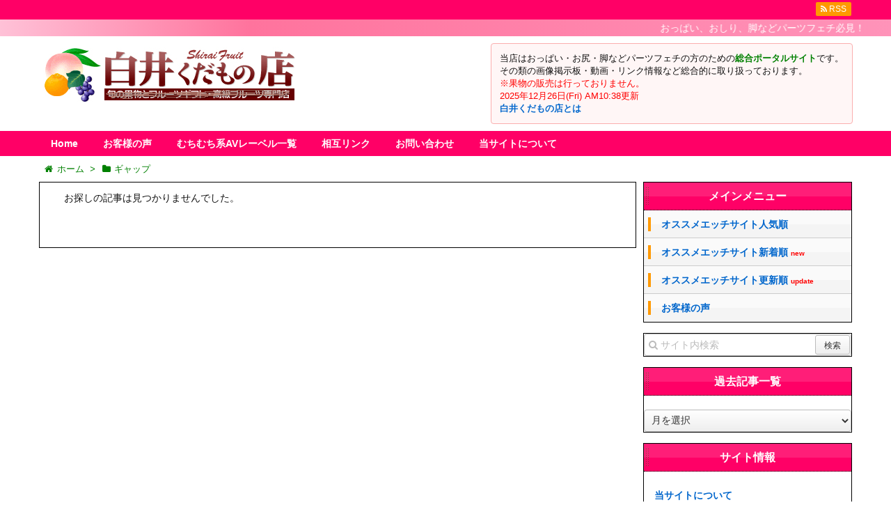

--- FILE ---
content_type: text/html; charset=UTF-8
request_url: https://www.shirai-fruit.com/tag/%E3%82%AE%E3%83%A3%E3%83%83%E3%83%97/
body_size: 39739
content:
<!DOCTYPE html>
<html lang="ja" itemscope itemtype="http://schema.org/WebPage">
<head>
<meta charset="UTF-8" />
<meta http-equiv="X-UA-Compatible" content="IE=edge" />
<meta name="viewport" content="width=device-width, initial-scale=1, user-scalable=yes" />
<meta name="robots" content="noindex,follow" />
<meta name="robots" content="index, follow, max-image-preview:large, max-snippet:-1, max-video-preview:-1" />

	<!-- This site is optimized with the Yoast SEO plugin v26.8 - https://yoast.com/product/yoast-seo-wordpress/ -->
	<title>ギャップ アーカイブ - 白井くだもの店</title>
	<link rel="canonical" href="https://www.shirai-fruit.com/tag/ギャップ/" />
	<meta property="og:locale" content="ja_JP" />
	<meta property="og:type" content="article" />
	<meta property="og:title" content="ギャップ アーカイブ - 白井くだもの店" />
	<meta property="og:url" content="https://www.shirai-fruit.com/tag/ギャップ/" />
	<meta property="og:site_name" content="白井くだもの店" />
	<meta name="twitter:card" content="summary_large_image" />
	<script type="application/ld+json" class="yoast-schema-graph">{"@context":"https://schema.org","@graph":[{"@type":"CollectionPage","@id":"https://www.shirai-fruit.com/tag/%e3%82%ae%e3%83%a3%e3%83%83%e3%83%97/","url":"https://www.shirai-fruit.com/tag/%e3%82%ae%e3%83%a3%e3%83%83%e3%83%97/","name":"ギャップ アーカイブ - 白井くだもの店","isPartOf":{"@id":"https://www.shirai-fruit.com/#website"},"breadcrumb":{"@id":"https://www.shirai-fruit.com/tag/%e3%82%ae%e3%83%a3%e3%83%83%e3%83%97/#breadcrumb"},"inLanguage":"ja"},{"@type":"BreadcrumbList","@id":"https://www.shirai-fruit.com/tag/%e3%82%ae%e3%83%a3%e3%83%83%e3%83%97/#breadcrumb","itemListElement":[{"@type":"ListItem","position":1,"name":"ホーム","item":"https://www.shirai-fruit.com/"},{"@type":"ListItem","position":2,"name":"ギャップ"}]},{"@type":"WebSite","@id":"https://www.shirai-fruit.com/#website","url":"https://www.shirai-fruit.com/","name":"白井くだもの店","description":"","potentialAction":[{"@type":"SearchAction","target":{"@type":"EntryPoint","urlTemplate":"https://www.shirai-fruit.com/?s={search_term_string}"},"query-input":{"@type":"PropertyValueSpecification","valueRequired":true,"valueName":"search_term_string"}}],"inLanguage":"ja"}]}</script>
	<!-- / Yoast SEO plugin. -->


<meta name="description" content="白井くだもの店 | " />
<link rel="canonical" href="https://www.shirai-fruit.com/tag/%e3%82%ae%e3%83%a3%e3%83%83%e3%83%97/" />
<link rel="pingback" href="https://www.shirai-fruit.com/wp/xmlrpc.php" />
<link rel="alternate" type="application/rss+xml" title="白井くだもの店 RSS Feed" href="https://www.shirai-fruit.com/feed/" />
<link rel="alternate" type="application/atom+xml" title="白井くだもの店 Atom Feed" href="https://www.shirai-fruit.com/feed/atom/" />
<link rel="icon" href="https://www.shirai-fruit.com/wp/wp-content/themes/wpthkch/images/favicon.ico" />
<link rel="apple-touch-icon-precomposed" href="https://www.shirai-fruit.com/wp/wp-content/themes/wpthkch/images/apple-touch-icon-precomposed.png" />
<style id="wp-img-auto-sizes-contain-inline-css">
img:is([sizes=auto i],[sizes^="auto," i]){contain-intrinsic-size:3000px 1500px}
/*# sourceURL=wp-img-auto-sizes-contain-inline-css */
</style>
<link rel="stylesheet" id="wpthk-css" href="//www.shirai-fruit.com/wp/wp-content/themes/wpthk/style.min.css?v=1769988850" media="all" />
<noscript><link rel="stylesheet" id="async-css" href="//www.shirai-fruit.com/wp/wp-content/themes/wpthk/style.async.min.css?v=1769988850" media="all" /></noscript>
<style id="wp-block-library-inline-css">
:root{--wp-block-synced-color:#7a00df;--wp-block-synced-color--rgb:122,0,223;--wp-bound-block-color:var(--wp-block-synced-color);--wp-editor-canvas-background:#ddd;--wp-admin-theme-color:#007cba;--wp-admin-theme-color--rgb:0,124,186;--wp-admin-theme-color-darker-10:#006ba1;--wp-admin-theme-color-darker-10--rgb:0,107,160.5;--wp-admin-theme-color-darker-20:#005a87;--wp-admin-theme-color-darker-20--rgb:0,90,135;--wp-admin-border-width-focus:2px}@media (min-resolution:192dpi){:root{--wp-admin-border-width-focus:1.5px}}.wp-element-button{cursor:pointer}:root .has-very-light-gray-background-color{background-color:#eee}:root .has-very-dark-gray-background-color{background-color:#313131}:root .has-very-light-gray-color{color:#eee}:root .has-very-dark-gray-color{color:#313131}:root .has-vivid-green-cyan-to-vivid-cyan-blue-gradient-background{background:linear-gradient(135deg,#00d084,#0693e3)}:root .has-purple-crush-gradient-background{background:linear-gradient(135deg,#34e2e4,#4721fb 50%,#ab1dfe)}:root .has-hazy-dawn-gradient-background{background:linear-gradient(135deg,#faaca8,#dad0ec)}:root .has-subdued-olive-gradient-background{background:linear-gradient(135deg,#fafae1,#67a671)}:root .has-atomic-cream-gradient-background{background:linear-gradient(135deg,#fdd79a,#004a59)}:root .has-nightshade-gradient-background{background:linear-gradient(135deg,#330968,#31cdcf)}:root .has-midnight-gradient-background{background:linear-gradient(135deg,#020381,#2874fc)}:root{--wp--preset--font-size--normal:16px;--wp--preset--font-size--huge:42px}.has-regular-font-size{font-size:1em}.has-larger-font-size{font-size:2.625em}.has-normal-font-size{font-size:var(--wp--preset--font-size--normal)}.has-huge-font-size{font-size:var(--wp--preset--font-size--huge)}.has-text-align-center{text-align:center}.has-text-align-left{text-align:left}.has-text-align-right{text-align:right}.has-fit-text{white-space:nowrap!important}#end-resizable-editor-section{display:none}.aligncenter{clear:both}.items-justified-left{justify-content:flex-start}.items-justified-center{justify-content:center}.items-justified-right{justify-content:flex-end}.items-justified-space-between{justify-content:space-between}.screen-reader-text{border:0;clip-path:inset(50%);height:1px;margin:-1px;overflow:hidden;padding:0;position:absolute;width:1px;word-wrap:normal!important}.screen-reader-text:focus{background-color:#ddd;clip-path:none;color:#444;display:block;font-size:1em;height:auto;left:5px;line-height:normal;padding:15px 23px 14px;text-decoration:none;top:5px;width:auto;z-index:100000}html :where(.has-border-color){border-style:solid}html :where([style*=border-top-color]){border-top-style:solid}html :where([style*=border-right-color]){border-right-style:solid}html :where([style*=border-bottom-color]){border-bottom-style:solid}html :where([style*=border-left-color]){border-left-style:solid}html :where([style*=border-width]){border-style:solid}html :where([style*=border-top-width]){border-top-style:solid}html :where([style*=border-right-width]){border-right-style:solid}html :where([style*=border-bottom-width]){border-bottom-style:solid}html :where([style*=border-left-width]){border-left-style:solid}html :where(img[class*=wp-image-]){height:auto;max-width:100%}:where(figure){margin:0 0 1em}html :where(.is-position-sticky){--wp-admin--admin-bar--position-offset:var(--wp-admin--admin-bar--height,0px)}@media screen and (max-width:600px){html :where(.is-position-sticky){--wp-admin--admin-bar--position-offset:0px}}

/*# sourceURL=wp-block-library-inline-css */
</style><style id='global-styles-inline-css' type='text/css'>
:root{--wp--preset--aspect-ratio--square: 1;--wp--preset--aspect-ratio--4-3: 4/3;--wp--preset--aspect-ratio--3-4: 3/4;--wp--preset--aspect-ratio--3-2: 3/2;--wp--preset--aspect-ratio--2-3: 2/3;--wp--preset--aspect-ratio--16-9: 16/9;--wp--preset--aspect-ratio--9-16: 9/16;--wp--preset--color--black: #000000;--wp--preset--color--cyan-bluish-gray: #abb8c3;--wp--preset--color--white: #ffffff;--wp--preset--color--pale-pink: #f78da7;--wp--preset--color--vivid-red: #cf2e2e;--wp--preset--color--luminous-vivid-orange: #ff6900;--wp--preset--color--luminous-vivid-amber: #fcb900;--wp--preset--color--light-green-cyan: #7bdcb5;--wp--preset--color--vivid-green-cyan: #00d084;--wp--preset--color--pale-cyan-blue: #8ed1fc;--wp--preset--color--vivid-cyan-blue: #0693e3;--wp--preset--color--vivid-purple: #9b51e0;--wp--preset--gradient--vivid-cyan-blue-to-vivid-purple: linear-gradient(135deg,rgb(6,147,227) 0%,rgb(155,81,224) 100%);--wp--preset--gradient--light-green-cyan-to-vivid-green-cyan: linear-gradient(135deg,rgb(122,220,180) 0%,rgb(0,208,130) 100%);--wp--preset--gradient--luminous-vivid-amber-to-luminous-vivid-orange: linear-gradient(135deg,rgb(252,185,0) 0%,rgb(255,105,0) 100%);--wp--preset--gradient--luminous-vivid-orange-to-vivid-red: linear-gradient(135deg,rgb(255,105,0) 0%,rgb(207,46,46) 100%);--wp--preset--gradient--very-light-gray-to-cyan-bluish-gray: linear-gradient(135deg,rgb(238,238,238) 0%,rgb(169,184,195) 100%);--wp--preset--gradient--cool-to-warm-spectrum: linear-gradient(135deg,rgb(74,234,220) 0%,rgb(151,120,209) 20%,rgb(207,42,186) 40%,rgb(238,44,130) 60%,rgb(251,105,98) 80%,rgb(254,248,76) 100%);--wp--preset--gradient--blush-light-purple: linear-gradient(135deg,rgb(255,206,236) 0%,rgb(152,150,240) 100%);--wp--preset--gradient--blush-bordeaux: linear-gradient(135deg,rgb(254,205,165) 0%,rgb(254,45,45) 50%,rgb(107,0,62) 100%);--wp--preset--gradient--luminous-dusk: linear-gradient(135deg,rgb(255,203,112) 0%,rgb(199,81,192) 50%,rgb(65,88,208) 100%);--wp--preset--gradient--pale-ocean: linear-gradient(135deg,rgb(255,245,203) 0%,rgb(182,227,212) 50%,rgb(51,167,181) 100%);--wp--preset--gradient--electric-grass: linear-gradient(135deg,rgb(202,248,128) 0%,rgb(113,206,126) 100%);--wp--preset--gradient--midnight: linear-gradient(135deg,rgb(2,3,129) 0%,rgb(40,116,252) 100%);--wp--preset--font-size--small: 13px;--wp--preset--font-size--medium: 20px;--wp--preset--font-size--large: 36px;--wp--preset--font-size--x-large: 42px;--wp--preset--spacing--20: 0.44rem;--wp--preset--spacing--30: 0.67rem;--wp--preset--spacing--40: 1rem;--wp--preset--spacing--50: 1.5rem;--wp--preset--spacing--60: 2.25rem;--wp--preset--spacing--70: 3.38rem;--wp--preset--spacing--80: 5.06rem;--wp--preset--shadow--natural: 6px 6px 9px rgba(0, 0, 0, 0.2);--wp--preset--shadow--deep: 12px 12px 50px rgba(0, 0, 0, 0.4);--wp--preset--shadow--sharp: 6px 6px 0px rgba(0, 0, 0, 0.2);--wp--preset--shadow--outlined: 6px 6px 0px -3px rgb(255, 255, 255), 6px 6px rgb(0, 0, 0);--wp--preset--shadow--crisp: 6px 6px 0px rgb(0, 0, 0);}:where(.is-layout-flex){gap: 0.5em;}:where(.is-layout-grid){gap: 0.5em;}body .is-layout-flex{display: flex;}.is-layout-flex{flex-wrap: wrap;align-items: center;}.is-layout-flex > :is(*, div){margin: 0;}body .is-layout-grid{display: grid;}.is-layout-grid > :is(*, div){margin: 0;}:where(.wp-block-columns.is-layout-flex){gap: 2em;}:where(.wp-block-columns.is-layout-grid){gap: 2em;}:where(.wp-block-post-template.is-layout-flex){gap: 1.25em;}:where(.wp-block-post-template.is-layout-grid){gap: 1.25em;}.has-black-color{color: var(--wp--preset--color--black) !important;}.has-cyan-bluish-gray-color{color: var(--wp--preset--color--cyan-bluish-gray) !important;}.has-white-color{color: var(--wp--preset--color--white) !important;}.has-pale-pink-color{color: var(--wp--preset--color--pale-pink) !important;}.has-vivid-red-color{color: var(--wp--preset--color--vivid-red) !important;}.has-luminous-vivid-orange-color{color: var(--wp--preset--color--luminous-vivid-orange) !important;}.has-luminous-vivid-amber-color{color: var(--wp--preset--color--luminous-vivid-amber) !important;}.has-light-green-cyan-color{color: var(--wp--preset--color--light-green-cyan) !important;}.has-vivid-green-cyan-color{color: var(--wp--preset--color--vivid-green-cyan) !important;}.has-pale-cyan-blue-color{color: var(--wp--preset--color--pale-cyan-blue) !important;}.has-vivid-cyan-blue-color{color: var(--wp--preset--color--vivid-cyan-blue) !important;}.has-vivid-purple-color{color: var(--wp--preset--color--vivid-purple) !important;}.has-black-background-color{background-color: var(--wp--preset--color--black) !important;}.has-cyan-bluish-gray-background-color{background-color: var(--wp--preset--color--cyan-bluish-gray) !important;}.has-white-background-color{background-color: var(--wp--preset--color--white) !important;}.has-pale-pink-background-color{background-color: var(--wp--preset--color--pale-pink) !important;}.has-vivid-red-background-color{background-color: var(--wp--preset--color--vivid-red) !important;}.has-luminous-vivid-orange-background-color{background-color: var(--wp--preset--color--luminous-vivid-orange) !important;}.has-luminous-vivid-amber-background-color{background-color: var(--wp--preset--color--luminous-vivid-amber) !important;}.has-light-green-cyan-background-color{background-color: var(--wp--preset--color--light-green-cyan) !important;}.has-vivid-green-cyan-background-color{background-color: var(--wp--preset--color--vivid-green-cyan) !important;}.has-pale-cyan-blue-background-color{background-color: var(--wp--preset--color--pale-cyan-blue) !important;}.has-vivid-cyan-blue-background-color{background-color: var(--wp--preset--color--vivid-cyan-blue) !important;}.has-vivid-purple-background-color{background-color: var(--wp--preset--color--vivid-purple) !important;}.has-black-border-color{border-color: var(--wp--preset--color--black) !important;}.has-cyan-bluish-gray-border-color{border-color: var(--wp--preset--color--cyan-bluish-gray) !important;}.has-white-border-color{border-color: var(--wp--preset--color--white) !important;}.has-pale-pink-border-color{border-color: var(--wp--preset--color--pale-pink) !important;}.has-vivid-red-border-color{border-color: var(--wp--preset--color--vivid-red) !important;}.has-luminous-vivid-orange-border-color{border-color: var(--wp--preset--color--luminous-vivid-orange) !important;}.has-luminous-vivid-amber-border-color{border-color: var(--wp--preset--color--luminous-vivid-amber) !important;}.has-light-green-cyan-border-color{border-color: var(--wp--preset--color--light-green-cyan) !important;}.has-vivid-green-cyan-border-color{border-color: var(--wp--preset--color--vivid-green-cyan) !important;}.has-pale-cyan-blue-border-color{border-color: var(--wp--preset--color--pale-cyan-blue) !important;}.has-vivid-cyan-blue-border-color{border-color: var(--wp--preset--color--vivid-cyan-blue) !important;}.has-vivid-purple-border-color{border-color: var(--wp--preset--color--vivid-purple) !important;}.has-vivid-cyan-blue-to-vivid-purple-gradient-background{background: var(--wp--preset--gradient--vivid-cyan-blue-to-vivid-purple) !important;}.has-light-green-cyan-to-vivid-green-cyan-gradient-background{background: var(--wp--preset--gradient--light-green-cyan-to-vivid-green-cyan) !important;}.has-luminous-vivid-amber-to-luminous-vivid-orange-gradient-background{background: var(--wp--preset--gradient--luminous-vivid-amber-to-luminous-vivid-orange) !important;}.has-luminous-vivid-orange-to-vivid-red-gradient-background{background: var(--wp--preset--gradient--luminous-vivid-orange-to-vivid-red) !important;}.has-very-light-gray-to-cyan-bluish-gray-gradient-background{background: var(--wp--preset--gradient--very-light-gray-to-cyan-bluish-gray) !important;}.has-cool-to-warm-spectrum-gradient-background{background: var(--wp--preset--gradient--cool-to-warm-spectrum) !important;}.has-blush-light-purple-gradient-background{background: var(--wp--preset--gradient--blush-light-purple) !important;}.has-blush-bordeaux-gradient-background{background: var(--wp--preset--gradient--blush-bordeaux) !important;}.has-luminous-dusk-gradient-background{background: var(--wp--preset--gradient--luminous-dusk) !important;}.has-pale-ocean-gradient-background{background: var(--wp--preset--gradient--pale-ocean) !important;}.has-electric-grass-gradient-background{background: var(--wp--preset--gradient--electric-grass) !important;}.has-midnight-gradient-background{background: var(--wp--preset--gradient--midnight) !important;}.has-small-font-size{font-size: var(--wp--preset--font-size--small) !important;}.has-medium-font-size{font-size: var(--wp--preset--font-size--medium) !important;}.has-large-font-size{font-size: var(--wp--preset--font-size--large) !important;}.has-x-large-font-size{font-size: var(--wp--preset--font-size--x-large) !important;}
/*# sourceURL=global-styles-inline-css */
</style>

<style id="classic-theme-styles-inline-css">
/*! This file is auto-generated */
.wp-block-button__link{color:#fff;background-color:#32373c;border-radius:9999px;box-shadow:none;text-decoration:none;padding:calc(.667em + 2px) calc(1.333em + 2px);font-size:1.125em}.wp-block-file__button{background:#32373c;color:#fff;text-decoration:none}
/*# sourceURL=/wp-includes/css/classic-themes.min.css */
</style>
<link rel="stylesheet" id="contact-form-7-css" href="//www.shirai-fruit.com/wp/wp-content/plugins/contact-form-7/includes/css/styles.css" media="all" />
<link rel="stylesheet" id="wpthkch-css" href="//www.shirai-fruit.com/wp/wp-content/themes/wpthkch/style.css?v=1769988850" media="all" />
<script src="//www.shirai-fruit.com/wp/wp-content/themes/wpthk/js/wpthk.async.min.js?v=1769988850" id="async-js" async defer></script>
<script src="//www.shirai-fruit.com/wp/wp-includes/js/jquery/jquery.min.js" id="jquery-core-js"></script>
<script src="//www.shirai-fruit.com/wp/wp-includes/js/jquery/jquery-migrate.min.js" id="jquery-migrate-js"></script>
<script src="//www.shirai-fruit.com/wp/wp-content/themes/wpthk/js/wpthk.min.js?v=1769988850" id="wpthk-js" async defer></script>
<link rel="https://api.w.org/" href="https://www.shirai-fruit.com/wp-json/" /><link rel="alternate" title="JSON" type="application/json" href="https://www.shirai-fruit.com/wp-json/wp/v2/tags/39" />
<meta name="referrer" content="origin" />
	<style>
	img.wp-smiley,
	img.emoji {
		display: inline !important;
		border: none !important;
		box-shadow: none !important;
		height: 1em !important;
		width: 1em !important;
		margin: 0 0.07em !important;
		vertical-align: -0.1em !important;
		background: none !important;
		padding: 0 !important;
	}
	</style>
	</head>
<body class="archive tag tag-39 wp-theme-wpthk wp-child-theme-wpthkch">
<div id="header" itemscope itemtype="https://schema.org/WPHeader">
<header>
<div id="head-in">

<div class="marquee-top01">
<p>おっぱい、おしり、脚などパーツフェチ必見！</p>
</div>


<div class="head-cover">
<div class="info">
<p class="sitename" itemprop="name"><a href="https://www.shirai-fruit.com/"><img src="https://www.shirai-fruit.com/wp/wp-content/uploads/2022/01/title_03.gif" alt="白井くだもの店" width="371" height="88" /></a></p>
<p class="head-info">
当店はおっぱい・お尻・脚などパーツフェチの方のための<span style="font-weight:bold;color:green;">総合ポータルサイト</span>です。<br />
その類の画像掲示板・動画・リンク情報など総合的に取り扱っております。<br />
<span style="color:#ff0000;">※果物の販売は行っておりません。</span><br />
<span style="color:#ff0000;">2025年12月26日(Fri) AM10:38更新<br /></span>
<strong><a href="/siteinfo/">白井くだもの店とは</a></strong>
</p>
<div style="clear:both;"></div>
</div><!--/.info-->
</div><!--/.head-cover-->
<nav itemscope itemtype="http://schema.org/SiteNavigationElement">
<div id="nav">
<div id="gnavi">
<div class="menu-%e3%83%88%e3%83%83%e3%83%97%e3%83%a1%e3%83%8b%e3%83%a5%e3%83%bc01-container"><ul id="menu-%e3%83%88%e3%83%83%e3%83%97%e3%83%a1%e3%83%8b%e3%83%a5%e3%83%bc01" class="menu clearfix"><li itemprop="name" id="menu-item-67" class="menu-item menu-item-type-custom menu-item-object-custom menu-item-67"><a itemprop="url" href="/">Home</a></li>
<li itemprop="name" id="menu-item-97" class="menu-item menu-item-type-custom menu-item-object-custom menu-item-97"><a itemprop="url" href="/taikendan/">お客様の声</a></li>
<li itemprop="name" id="menu-item-31" class="menu-item menu-item-type-post_type menu-item-object-page menu-item-has-children menu-item-31"><a itemprop="url" href="https://www.shirai-fruit.com/osusumelist/">むちむち系AVレーベル一覧</a>
<ul class="sub-menu">
<li itemprop="name" id="menu-item-33" class="menu-item menu-item-type-post_type menu-item-object-page menu-item-33"><a itemprop="url" href="https://www.shirai-fruit.com/osusumelist/new/">オススメエッチサイト新着リスト</a></li>
<li itemprop="name" id="menu-item-32" class="menu-item menu-item-type-post_type menu-item-object-page menu-item-32"><a itemprop="url" href="https://www.shirai-fruit.com/osusumelist/update/">オススメエッチサイト更新順リスト</a></li>
</ul>
</li>
<li itemprop="name" id="menu-item-66" class="menu-item menu-item-type-custom menu-item-object-custom menu-item-66"><a itemprop="url" href="/aboutlink.html">相互リンク</a></li>
<li itemprop="name" id="menu-item-34" class="menu-item menu-item-type-post_type menu-item-object-page menu-item-34"><a itemprop="url" href="https://www.shirai-fruit.com/contact/">お問い合わせ</a></li>
<li itemprop="name" id="menu-item-35" class="menu-item menu-item-type-post_type menu-item-object-page menu-item-has-children menu-item-35"><a itemprop="url" href="https://www.shirai-fruit.com/siteinfo/">当サイトについて</a>
<ul class="sub-menu">
<li itemprop="name" id="menu-item-287" class="menu-item menu-item-type-post_type menu-item-object-page menu-item-287"><a itemprop="url" href="https://www.shirai-fruit.com/updateinfo/">サイト更新情報</a></li>
<li itemprop="name" id="menu-item-292" class="menu-item menu-item-type-post_type menu-item-object-page menu-item-292"><a itemprop="url" href="https://www.shirai-fruit.com/accessranking/">アクセスランキング</a></li>
<li itemprop="name" id="menu-item-299" class="menu-item menu-item-type-post_type menu-item-object-page menu-item-299"><a itemprop="url" href="https://www.shirai-fruit.com/links/">リンク集</a></li>
</ul>
</li>
</ul></div><ul class="mobile-nav">
<li class="mob-homepage"><a href="/" style="padding: 0;"><i class="fa fa-home fa-fw"></i><p>TOP</p></a></li>
<li class="mob-side"><i class="fa fa-exchange"></i><p>メニュー</p></li>
<li class="mob-nyumon"><a href="/siteinfo/" style="padding: 0;"><i class="fa fa-shield"></i><p>入門</p></a></li>
<li class="mob-dendou"><a href="/osusumelist/" style="padding: 0;"><i class="fa fa-trophy"></i><p>お薦め</p></a></li>
<li class="mob-shinchaku"><a href="/osusumelist/new/" style="padding: 0;"><i class="fa fa-hand-paper-o"></i><p>新着</p></a></li>
<!--<li class="mob-taiken"><a href="/article/category/taikentoukou/" style="padding: 0;"><i class="fa fa-book"></i><p>体験談</p></a></li>-->
</ul>
</div><!--/#gnavi-->
<div style="clear:both"></div>
</div><!--/#nav-->
<div class="band">
<div id="head-band">
<div class="band-menu">
<ul><li><span class="snsf rss"><a href="https://www.shirai-fruit.com/feed/" target="_blank" title="RSS" rel="nofollow" itemprop="sameAs url">&nbsp;<i class="fa fa-rss"></i>&nbsp;<span class="fname">RSS</span>&nbsp;</a></span></li>
</ul>
</div>
</div><!--/#head-band-->
</div><!--/.band-->
</nav>
</div><!--/#head-in-->
</header>
</div><!--/#header-->
<div class="container">
<div itemprop="breadcrumb">
<ol id="breadcrumb" itemscope itemtype="http://schema.org/BreadcrumbList">
<li itemscope itemtype="http://schema.org/ListItem" itemprop="itemListElement"><i class="fa fa-home fa-fw"></i><a itemprop="item" href="https://www.shirai-fruit.com/"><span itemprop="name">ホーム</span></a><meta itemprop="position" content="1" /><i class="arrow">&gt;</i></li><li itemscope itemtype="http://schema.org/ListItem" itemprop="itemListElement" content="2"><i class="fa fa-folder fa-fw"></i><h1 itemprop="name">ギャップ</h1></li>
</ol><!--/breadcrumb-->
</div>
<div id="primary" class="clearfix">
<div id="main">
<main>
<div id="core" class="pcore">
<div id="list">
<article>
<div class="post">
<p>お探しの記事は見つかりませんでした。</p>
</div><!--/post-->
</article>
</div><!--/#list-->
</div><!--/#core-->
</main>
</div><!--/#main-->
<div class="sidebar">
<div id="side">
<aside>
<div id="side-fixed">

<div id="" class="sidebar-menu-main">
<h3 class="side-title">メインメニュー</h3>
<div>
<ul>
<li><a href="/osusumelist/">オススメエッチサイト人気順</a></li>
<li><a href="/osusumelist/new/">オススメエッチサイト新着順 <span style="color:#ff0000;font-size:10px;font-weight:bold;">new</span></a></li>
<li><a href="/osusumelist/update/">オススメエッチサイト更新順 <span style="color:#ff0000;font-size:10px;font-weight:bold;">update</span></a></li>
<li><a href="/taikendan/">お客様の声</a></li>

</ul>
</div>
</div>
<!--
<div id="" class="sidebar-menu-main">
<h3 class="side-title"><a href="/teletties/kind/">テレフォンエッチ番組種別</a></h3>
<div>
<ul>
<li><a href="/teletties/kind/2shot/">ツーショットダイヤルで探す</a></li>
<li><a href="/teletties/kind/tvden/">テレビ電話Ｈサイトで探す</a></li>
<li><a href="/teletties/kind/appli/">スマホ通話アプリで探す</a></li>
<li><a href="/teletties/kind/commu/">ＳＮＳ・掲示板で探す</a></li>
</ul>
</div>
</div>

<div id="" class="sidebar-menu-main">
<h3 class="side-title"><a href="/teletties/func/">ツーショットダイヤル機能別</a></h3>
<div>
<ul>
<li><a href="/teletties/func/dengon/">伝言ダイヤルコーナー</a></li>
<li><a href="/teletties/func/avoice/">アダルトボイスコーナー</a></li>
<li><a href="/teletties/func/gyakunan/">逆ナンパコーナー</a></li>
<li><a href="/teletties/func/profile/">プロフィールツーショット</a></li>
<li><a href="/teletties/func/imekura/">イメクラツーショット</a></li>
<li><a href="/teletties/func/touchou/">盗聴ツーショット</a></li>
</ul>
</div>
</div>

<div id="" class="sidebar-menu-main">
<h3 class="side-title"><a href="/teletties/genre/">電話エッチジャンル別</a></h3>
<div>
<ul>
<li><a href="/teletties/genre/normal/">一般ノーマル向け電話Ｈ</a></li>
<li><a href="/teletties/genre/jukujo/">人妻・熟女系電話エッチ</a></li>
<li><a href="/teletties/genre/sm/">ＳＭ電話エッチ</a></li>
<li><a href="/teletties/genre/gay/">ゲイ向け電話エッチ</a></li>
</ul>
</div>
</div>
-->
<div id="search-2" class="widget widget_search"><div id="search">
<form method="get" class="search-form" action="https://www.shirai-fruit.com/">
<label>
<input type="search" class="search-field" placeholder="サイト内検索" value="" name="s" title="サイト内検索" />
</label>
<input type="submit" class="search-submit" value="検索" />
</form>
</div>
</div><div id="archives-2" class="widget widget_archive"><h3 class="side-title">過去記事一覧</h3>		<label class="screen-reader-text" for="archives-dropdown-2">過去記事一覧</label>
		<select id="archives-dropdown-2" name="archive-dropdown">
			
			<option value="">月を選択</option>
			
		</select>

			<script type="text/javascript">
/* <![CDATA[ */

( ( dropdownId ) => {
	const dropdown = document.getElementById( dropdownId );
	function onSelectChange() {
		setTimeout( () => {
			if ( 'escape' === dropdown.dataset.lastkey ) {
				return;
			}
			if ( dropdown.value ) {
				document.location.href = dropdown.value;
			}
		}, 250 );
	}
	function onKeyUp( event ) {
		if ( 'Escape' === event.key ) {
			dropdown.dataset.lastkey = 'escape';
		} else {
			delete dropdown.dataset.lastkey;
		}
	}
	function onClick() {
		delete dropdown.dataset.lastkey;
	}
	dropdown.addEventListener( 'keyup', onKeyUp );
	dropdown.addEventListener( 'click', onClick );
	dropdown.addEventListener( 'change', onSelectChange );
})( "archives-dropdown-2" );

//# sourceURL=WP_Widget_Archives%3A%3Awidget
/* ]]> */
</script>
</div><div id="nav_menu-2" class="widget widget_nav_menu"><h3 class="side-title">サイト情報</h3><div class="menu-%e3%83%95%e3%83%83%e3%82%bf%e3%83%bc%e3%83%a1%e3%83%8b%e3%83%a5%e3%83%bc01-container"><ul id="menu-%e3%83%95%e3%83%83%e3%82%bf%e3%83%bc%e3%83%a1%e3%83%8b%e3%83%a5%e3%83%bc01" class="menu"><li id="menu-item-41" class="menu-item menu-item-type-post_type menu-item-object-page menu-item-41"><a href="https://www.shirai-fruit.com/siteinfo/">当サイトについて</a></li>
<li id="menu-item-294" class="menu-item menu-item-type-post_type menu-item-object-page menu-item-294"><a href="https://www.shirai-fruit.com/updateinfo/">サイト更新情報</a></li>
<li id="menu-item-293" class="menu-item menu-item-type-post_type menu-item-object-page menu-item-293"><a href="https://www.shirai-fruit.com/accessranking/">アクセスランキング</a></li>
<li id="menu-item-298" class="menu-item menu-item-type-post_type menu-item-object-page menu-item-298"><a href="https://www.shirai-fruit.com/links/">リンク集</a></li>
<li id="menu-item-40" class="menu-item menu-item-type-post_type menu-item-object-page menu-item-40"><a href="https://www.shirai-fruit.com/contact/">お問い合わせ</a></li>
</ul></div></div><div id="custom_html-2" class="widget_text widget widget_custom_html"><h3 class="side-title">アクセスランキング</h3><div class="textwidget custom-html-widget"><div id="accessranking_mini" style="padding:10px;">
<table width="100%" border="0" cellspacing="0" cellpadding="0" class="accessranktable">	<tr>
		<th style="width:18px; ">-</th>
		<th>URL</th>
		<th></th>
	</tr>	
	<tr>
		<td>1</td>
		<td><a href="https://erongasaisai.blog.jp/" target="_blank">熟女と人妻エロンガ～おばさんといっしょ～</a></td>
		<td align="right">39</td>
	</tr>	
	<tr>
		<td>2</td>
		<td><a href="http://kitsume.blog.2nt.com/" target="_blank">SMボンデージで脱出プレイ</a></td>
		<td align="right">36</td>
	</tr>	
	<tr>
		<td>2</td>
		<td><a href="http://adultgazobbs.com/" target="_blank">アダルト画像掲示板.COM</a></td>
		<td align="right">36</td>
	</tr>	
	<tr>
		<td>2</td>
		<td><a href="http://www.baidu.jp/" target="_blank">Baidu</a></td>
		<td align="right">36</td>
	</tr>	
	<tr>
		<td>5</td>
		<td><a href="http://blog.livedoor.jp/dietbondage/" target="_blank">アダルトでダイエット</a></td>
		<td align="right">17</td>
	</tr>	
	<tr>
		<td>6</td>
		<td><a href="http://www.shanimuni.net/" target="_blank">しゃにむに</a></td>
		<td align="right">16</td>
	</tr>	
	<tr>
		<td>7</td>
		<td><a href="https://www.doteiban.com/" target="_blank">どていばん.コム</a></td>
		<td align="right">11</td>
	</tr>	
	<tr>
		<td>8</td>
		<td><a href="http://keijiban821.blog.2nt.com/" target="_blank">画像掲示板録</a></td>
		<td align="right">10</td>
	</tr>	
	<tr>
		<td>9</td>
		<td><a href="http://www.google.co.jp/" target="_blank">Google</a></td>
		<td align="right">6</td>
	</tr>	
	<tr>
		<td>9</td>
		<td><a href="https://www.shimipan.net/" target="_blank">下着フェチ倶楽部-染みパン-</a></td>
		<td align="right">6</td>
	</tr>	
	<tr>
		<td>11</td>
		<td><a href="https://www.jukujo.gs/" target="_blank">やりたい熟女のGスポット</a></td>
		<td align="right">5</td>
	</tr>	
	<tr>
		<td>12</td>
		<td><a href="https://www.pinkrank.net/" target="_blank">Pink Rank（ピンクランク）</a></td>
		<td align="right">4</td>
	</tr>	
	<tr>
		<td>13</td>
		<td><a href="https://www.sakasaduri.com/" target="_blank">逆さ吊りGallery</a></td>
		<td align="right">2</td>
	</tr>	
	<tr>
		<td>13</td>
		<td><a href="http://www.scent-p.com/" target="_blank">Scented Panties★パンティの香り★</a></td>
		<td align="right">2</td>
	</tr>	
	<tr>
		<td>13</td>
		<td><a href="http://www.matatabix.net/" target="_blank">またたび</a></td>
		<td align="right">2</td>
	</tr>	
	<tr>
		<td>13</td>
		<td><a href="http://www.smkinbaku.com/" target="_blank">緊縛Gallery</a></td>
		<td align="right">2</td>
	</tr>	
	<tr>
		<td>17</td>
		<td><a href="https://smt.docomo.ne.jp/" target="_blank">DoCoMo検索</a></td>
		<td align="right">1</td>
	</tr>	
	<tr>
		<td>17</td>
		<td><a href="http://www.facebook.com" target="_blank">facebook</a></td>
		<td align="right">1</td>
	</tr>	
	<tr>
		<td>17</td>
		<td><a href="https://www.sodomy.gs/" target="_blank">金髪アナルでイッテＱ！</a></td>
		<td align="right">1</td>
	</tr>	
	<tr>
		<td>17</td>
		<td><a href="http://www.bing.com/" target="_blank">bing</a></td>
		<td align="right">1</td>
	</tr></table>
<p style="margin: 10px 0 0 10px;font-size: 0.75em;"><strong><a href="/accessranking/">続きはこちら</a></strong></p>
<p style="margin: 10px 0 0 10px;font-size: 0.75em;"><strong>逆アクセスランキング参加方法</strong><br />https://www.shirai-fruit.com/にリンクいただければ反映されます。</p>

</div>
</div></div></div>
</aside>
</div><!--/#side-->
</div><!--/.sidebar-->
</div><!--/#primary-->
</div><!--/#container-->
<div id="footer" itemscope itemtype="https://schema.org/WPFooter">


<div class="footerlink">
<ul>
<li><a href="/">TOP</a></li>
<li><a href="/contact/">お問い合わせ</a></li>
<li><a href="/siteinfo/">当サイトについて</a></li>
</ul>
</div>

<div style="text-align:center;font-size:small;">
今日：168　
昨日：1,033<br />
合計：5,218,667<br />
Copyright &copy; 2003 - 2026 <a href="https://www.shirai-fruit.com/">shirai-fruit.com</a> All Rights Reserved.<br />
</div>


</div><!--/#footer-->
<div id="page-top"><i class="fa fa-chevron-up"></i><span class="ptop"> 上へ</span></div>
<aside>
<div id="sform">
<form method="get" class="search-form" action="https://www.shirai-fruit.com/"><input type="search" class="search-field" name="s" placeholder="Search for &hellip;" /><input type="submit" class="search-submit" value="Search" /></form>
</div>
</aside>
<script src="//www.shirai-fruit.com/wp/wp-content/themes/wpthkch/wpthkch.js?v=1769988850" defer></script>
	

<script>
  (function(i,s,o,g,r,a,m){i["GoogleAnalyticsObject"]=r;i[r]=i[r]||function(){
  (i[r].q=i[r].q||[]).push(arguments)},i[r].l=1*new Date();a=s.createElement(o),
  m=s.getElementsByTagName(o)[0];a.async=1;a.src=g;m.parentNode.insertBefore(a,m)
  })(window,document,"script","https://www.google-analytics.com/analytics.js","ga");

  ga("create", "UA-45324129-1", "auto");
  ga("send", "pageview");

</script>


<script type="speculationrules">
{"prefetch":[{"source":"document","where":{"and":[{"href_matches":"/*"},{"not":{"href_matches":["/wp/wp-*.php","/wp/wp-admin/*","/wp/wp-content/uploads/*","/wp/wp-content/*","/wp/wp-content/plugins/*","/wp/wp-content/themes/wpthkch/*","/wp/wp-content/themes/wpthk/*","/*\\?(.+)"]}},{"not":{"selector_matches":"a[rel~=\"nofollow\"]"}},{"not":{"selector_matches":".no-prefetch, .no-prefetch a"}}]},"eagerness":"conservative"}]}
</script>
<script src="//www.shirai-fruit.com/wp/wp-includes/js/dist/hooks.min.js" id="wp-hooks-js"></script>
<script src="//www.shirai-fruit.com/wp/wp-includes/js/dist/i18n.min.js" id="wp-i18n-js"></script>
<script id="wp-i18n-js-after">
/* <![CDATA[ */
wp.i18n.setLocaleData( { "text direction\u0004ltr": [ "ltr" ] } );
//# sourceURL=wp-i18n-js-after
/* ]]> */
</script>
<script src="//www.shirai-fruit.com/wp/wp-content/plugins/contact-form-7/includes/swv/js/index.js" id="swv-js"></script>
<script id="contact-form-7-js-translations">
/* <![CDATA[ */
( function( domain, translations ) {
	var localeData = translations.locale_data[ domain ] || translations.locale_data.messages;
	localeData[""].domain = domain;
	wp.i18n.setLocaleData( localeData, domain );
} )( "contact-form-7", {"translation-revision-date":"2025-11-30 08:12:23+0000","generator":"GlotPress\/4.0.3","domain":"messages","locale_data":{"messages":{"":{"domain":"messages","plural-forms":"nplurals=1; plural=0;","lang":"ja_JP"},"This contact form is placed in the wrong place.":["\u3053\u306e\u30b3\u30f3\u30bf\u30af\u30c8\u30d5\u30a9\u30fc\u30e0\u306f\u9593\u9055\u3063\u305f\u4f4d\u7f6e\u306b\u7f6e\u304b\u308c\u3066\u3044\u307e\u3059\u3002"],"Error:":["\u30a8\u30e9\u30fc:"]}},"comment":{"reference":"includes\/js\/index.js"}} );
//# sourceURL=contact-form-7-js-translations
/* ]]> */
</script>
<script id="contact-form-7-js-before">
/* <![CDATA[ */
var wpcf7 = {
  "api": {
    "root": "\/\/www.shirai-fruit.com\/wp-json\/",
    "namespace": "contact-form-7\/v1"
  }
};
//# sourceURL=contact-form-7-js-before
/* ]]> */
</script>
<script src="//www.shirai-fruit.com/wp/wp-content/plugins/contact-form-7/includes/js/index.js" id="contact-form-7-js"></script>
<script id="wp-emoji-settings" type="application/json">
{"baseUrl":"https://s.w.org/images/core/emoji/17.0.2/72x72/","ext":".png","svgUrl":"https://s.w.org/images/core/emoji/17.0.2/svg/","svgExt":".svg","source":{"concatemoji":"https://www.shirai-fruit.com/wp/wp-includes/js/wp-emoji-release.min.js"}}
</script>
<script type="module">
/* <![CDATA[ */
/*! This file is auto-generated */
const a=JSON.parse(document.getElementById("wp-emoji-settings").textContent),o=(window._wpemojiSettings=a,"wpEmojiSettingsSupports"),s=["flag","emoji"];function i(e){try{var t={supportTests:e,timestamp:(new Date).valueOf()};sessionStorage.setItem(o,JSON.stringify(t))}catch(e){}}function c(e,t,n){e.clearRect(0,0,e.canvas.width,e.canvas.height),e.fillText(t,0,0);t=new Uint32Array(e.getImageData(0,0,e.canvas.width,e.canvas.height).data);e.clearRect(0,0,e.canvas.width,e.canvas.height),e.fillText(n,0,0);const a=new Uint32Array(e.getImageData(0,0,e.canvas.width,e.canvas.height).data);return t.every((e,t)=>e===a[t])}function p(e,t){e.clearRect(0,0,e.canvas.width,e.canvas.height),e.fillText(t,0,0);var n=e.getImageData(16,16,1,1);for(let e=0;e<n.data.length;e++)if(0!==n.data[e])return!1;return!0}function u(e,t,n,a){switch(t){case"flag":return n(e,"\ud83c\udff3\ufe0f\u200d\u26a7\ufe0f","\ud83c\udff3\ufe0f\u200b\u26a7\ufe0f")?!1:!n(e,"\ud83c\udde8\ud83c\uddf6","\ud83c\udde8\u200b\ud83c\uddf6")&&!n(e,"\ud83c\udff4\udb40\udc67\udb40\udc62\udb40\udc65\udb40\udc6e\udb40\udc67\udb40\udc7f","\ud83c\udff4\u200b\udb40\udc67\u200b\udb40\udc62\u200b\udb40\udc65\u200b\udb40\udc6e\u200b\udb40\udc67\u200b\udb40\udc7f");case"emoji":return!a(e,"\ud83e\u1fac8")}return!1}function f(e,t,n,a){let r;const o=(r="undefined"!=typeof WorkerGlobalScope&&self instanceof WorkerGlobalScope?new OffscreenCanvas(300,150):document.createElement("canvas")).getContext("2d",{willReadFrequently:!0}),s=(o.textBaseline="top",o.font="600 32px Arial",{});return e.forEach(e=>{s[e]=t(o,e,n,a)}),s}function r(e){var t=document.createElement("script");t.src=e,t.defer=!0,document.head.appendChild(t)}a.supports={everything:!0,everythingExceptFlag:!0},new Promise(t=>{let n=function(){try{var e=JSON.parse(sessionStorage.getItem(o));if("object"==typeof e&&"number"==typeof e.timestamp&&(new Date).valueOf()<e.timestamp+604800&&"object"==typeof e.supportTests)return e.supportTests}catch(e){}return null}();if(!n){if("undefined"!=typeof Worker&&"undefined"!=typeof OffscreenCanvas&&"undefined"!=typeof URL&&URL.createObjectURL&&"undefined"!=typeof Blob)try{var e="postMessage("+f.toString()+"("+[JSON.stringify(s),u.toString(),c.toString(),p.toString()].join(",")+"));",a=new Blob([e],{type:"text/javascript"});const r=new Worker(URL.createObjectURL(a),{name:"wpTestEmojiSupports"});return void(r.onmessage=e=>{i(n=e.data),r.terminate(),t(n)})}catch(e){}i(n=f(s,u,c,p))}t(n)}).then(e=>{for(const n in e)a.supports[n]=e[n],a.supports.everything=a.supports.everything&&a.supports[n],"flag"!==n&&(a.supports.everythingExceptFlag=a.supports.everythingExceptFlag&&a.supports[n]);var t;a.supports.everythingExceptFlag=a.supports.everythingExceptFlag&&!a.supports.flag,a.supports.everything||((t=a.source||{}).concatemoji?r(t.concatemoji):t.wpemoji&&t.twemoji&&(r(t.twemoji),r(t.wpemoji)))});
//# sourceURL=https://www.shirai-fruit.com/wp/wp-includes/js/wp-emoji-loader.min.js
/* ]]> */
</script>

<script><!--
document.write("<script type=\"text/javascript\" src=\"/accessrank/access.php?ref=" + document.referrer + "\"></script>");
// --></script>

</body>
</html>


--- FILE ---
content_type: text/css
request_url: https://www.shirai-fruit.com/wp/wp-content/themes/wpthkch/style.css?v=1769988850
body_size: 18025
content:
/*! WpTHK Child CSS */
/* WpTHK WordPress Theme - free/libre wordpress platform
 *
 * @copyright Copyright (C) 2015 Thought is free.
 * @license http://www.gnu.org/licenses/gpl-2.0.html GPL v2 or later
 * @author LunaNuko
 * @link http://thk.kanzae.net/
 * @translators rakeem( http://rakeem.jp/ )
 *
 * This program is free software; you can redistribute it and/or modify
 * it under the terms of the GNU General Public License as published by
 * the Free Software Foundation; either version 2 of the License, or
 * (at your option) any later version.
 *
 *   Theme Name: WpTHK Child Theme
 *   Template: wpthk
 *   Text Domain: wpthkch
 *   Theme URI: http://thk.kanzae.net/wpthk/
 *   Description: SEO optimized, Responsive layout, Super Fast, Multi Feature, Bootstrap
 *   Author: LunaNuko
 *   Author URI: http://thk.kanzae.net/
 *   License: GNU General Public License v2 or later
 *   License URI: http://www.gnu.org/licenses/gpl-2.0.html
 *   Tags: one-column, two-columns, three-columns, right-sidebar, left-sidebar, custom-header, custom-background, custom-colors, custom-menu, theme-options, featured-image-header, editor-style, sticky-post, threaded-comments, translation-ready
 *   Text Domain: wpthkch
 *   Since: 20151206
 *   Modify: 20161026
 *   Version: 3.01
 *   Template Version: 3.
 *
 * ここから上を消すと正しく動作しなくなることがあります。
 * ( Erasing the elements above here might cause system issues. )
*/

/* 以下、好みに応じて子テーマ用のスタイルをお書きください。
 * ( Below here, please write down your own styles for the child theme. )
*/
body{
}


a {
    word-break: break-all;
    color: #06c;
    background-color: transparent;
    text-decoration: none;}

#core{
	padding-left:10px;:
}

#primary{
	margin-top:8px;
}


.post h2 {
    border-left: 8px solid #4e9c27;
    font-size: 18px;
    font-size: 2rem;
    font-weight: bold;
    padding: 10px 20px;
    background-color: #98dd77;
}

.post h2.entry-title02 {
	margin-top: 10px;
	margin-bottom: 10px;
}

.post p {
	padding-left:25px;
	font-size:1.4rem;
}

.info{
	text-align:start;
}

.sitename img{
	max-width:460px;
}

.pnavi, .related, .discussion, .tb, #comments {
	margin-left: 0px;
	margin-right: 0px;
	margin: 30px 0 40px 0;
}

#breadcrumb {
	margin: 8px 0 0 7px;
	color:#008000;
}

#gnavi li a{
	font-weight:bold;
}


/*
タイトル
*/
.entry-title, #front-page-title {
    font-size: 16px;
    font-size: 2.0rem;
    font-weight: bold;
    line-height: 1.2;
    border: 0;
    color: white;
    background-color: #66cc33;
    min-height:40px;
	display: flex;
	justify-content: center;
	align-items: center;
	padding: 10px 5px 10px 20px;
}
.entry-title a, #front-page-title a {
    color: white;
}

#main .teletties-title {
	margin-bottom:0;
	font-size:1.6rem
	
}


/*
ヘッダー部分のインフォメーション
*/
.head-info{
	float:right;
	text-align:left;
	padding:12px;
	font-size:1.25rem;
	line-height:150%;
	margin-top:0px;
	border:1px solid #fbaeae;
	background-color:#fff6f6;
	border-radius: 4px;
}


/*
モバイル時のトップページサイト説明
*/
.post p.top-info{
	text-align:center;
	padding:12px;
	font-size:1.25rem;
	line-height:150%;
	margin:0 0 0 0;
	border-top:1px solid #0000ff;
	border-bottom:1px solid #0000ff;
	background-color:#e8e8ff;
	border-radius: 0px;
}


/*
トップページのお知らせブロック
*/
.oshirase_top{
	
}
.oshirase_top h3, .oshirase_top h3:first-child {
	margin:0;
	color:white;
	background-color:#25ae23;
}

.oshirase_top dl{
	width: auto;
	height: 168px;
	overflow-y: scroll;
	border:1px solid #efefef;
	background-color:#fffeef;
	padding:10px;
	font-size:1.1rem;
	line-height:160%;
}
.oshirase_top dl,
.oshirase_top dt,
.oshirase_top dd {
  box-sizing: border-box;
}

.oshirase_top dl{
}
.oshirase_top dt{
	width: 7em;
	float: left;
}
.oshirase_top dd{
	margin-left: 7em;
}
.oshirase_top dd:after {
  content: '';
  display: block;
  margin-bottom:2px;
  clear: both;
}
.oshirase_top dd a{
	text-decoration:none;
}

/*
お知らせページのお知らせブロック
*/
.oshirase{
	
}

.oshirase dl{
	width: auto;
	padding:10px;
	font-size:1.3rem;
	line-height:160%;
}
.oshirase dl,
.oshirase dt,
.oshirase dd {
  box-sizing: border-box;
}

.oshirase dl{
}
.oshirase dt{
	width: 7em;
	float: left;
}
.oshirase dd{
	margin-left: 7em;
}
.oshirase dd:after {
  content: '';
  display: block;
  margin-bottom:5px;
  clear: both;
}
.oshirase dd a{
	text-decoration:none;
}

blockquote{
	display: block;
	margin: 1.6em 0px;
	font-size: 14px;
	font-size: 1.4rem;
	background-color: rgba(245,244,243,0.8);
	border: 1px solid #dddcd9;
   	border-radius: 10px;
}



.marquee-top01 {
	background: rgb(255, 198, 218);
	background: linear-gradient(90deg, rgba(255, 193, 215,1) 0%, rgba(255, 115, 157,1) 28%, rgba(255, 147, 185,1) 100%);	overflow: hidden;
	padding: 0.15em;
}

.marquee-top01 p {
	color: #ffffff;
	display: inline-block;
	margin: 0;
	padding-left: 100%;
	white-space: nowrap;
	animation-name: marquee-top01;
	animation-duration: 15s;
	animation-timing-function: linear;
	animation-iteration-count: infinite;
}

@keyframes marquee-top01 {
	from { transform: translate(0); }
	to { transform: translate(-100%); }
}



/*
口コミ表示
*/
#main .post .teletti-kuchikomi p  {
	margin:0;
	padding:0;
}

#main .post .teletti-kuchikomi .teletti-kuchikomi-block {
	background-color:#f4fdff;
	padding:8px;
	margin-bottom:8px;
}

#main .post .teletti-kuchikomi .teletti-kuchikomi-block .teletti-kuchikomi-title {
	font-size:1.4rem;
	font-weight:bold;
	color:green;
}
#main .post .teletti-kuchikomi .teletti-kuchikomi-block .teletti-kuchikomi-name {
	font-size:1rem;
}
#main .post .teletti-kuchikomi-block .teletti-kuchikomi-rating {
	font-size:1rem;
}
#main .post .teletti-kuchikomi .teletti-kuchikomi-block .teletti-kuchikomi-comment {
	line-height:1.8rem;
	margin:5px 0;
}
#main .post .teletti-kuchikomi .teletti-kuchikomi-block .teletti-kuchikomi-date {
	text-align:right;
	font-size:1rem;
	color:gray;
}



.post .voice-list hr{
	color:#99CC66;
}
.post .voice-list p{
	margin-bottom:7px;
}
.post .voice-list p.voice-list-meta{
	margin-bottom:0;
	padding-bottom:0;
}
.post .voice-list .voice-list-meta .voice-list-num{
	color:red;
	font-weight:bold;
}
.post .voice-list .voice-list-meta .voice-list-name{
}
.post .voice-list .voice-list-audio{
}
.post .voice-list .voice-list-date{
	font-size:1.2rem;
}



.post img{
}


hr {
    border: 1px solid #AFDE83;
}


#main .teletties-catch {
	background-color:#006600;
	color:yellow;
	font-weight:bold;
    min-height:26px;
	display: flex;
	justify-content: center;
	align-items: center;
	padding: 6px 5px 6px 20px;
	margin-top:-50px;
	margin-bottom:10px;
}
#main .teletties-catchimage {
	margin-bottom:0;
}
.post p.teletties-catchimage {
	padding:0;
}

#main .teletties-desc {
	margin-bottom:10px;
	padding-left:10px;
}


/*
記事内の修飾
*/

/* 黒 太字 */
.post .emph0{
	color: #000000;
	font-weight: bold;
}
/* 赤 太字 */
.post .emph1{
	color: #ff0000;
	font-weight: bold;
}
/* オレンジ 太字 */
.post .emph2{
	color: #FF6600;
	font-weight: bold;
}
/* グリーン 太字 */
.post .emph3{
	color: #0D960B;
	font-weight: bold;
}
/* グレー 太字 */
.post .emph4{
	color: #333333;
	font-weight: bold;
}
/* グレー 太字 */
.post .emph5{
	color: #333333;
	font-weight: bold;
}
/* セリフ男性 */
.post .speak_male{
	color: #0094E6;
}
/* セリフ女性 */
.post .speak_female{
	color: #FF40AC;
}

/*
記事内のボックス
*/

/* 投稿体験談　冒頭での要約 */
.post .box-taiken-youyaku{
	background-color:#ffe6f2;
	padding:10px;
	font-size:12px;
	font-weight:bold;
	color:#ff0080;
}
.post .box-taiken-youyaku p{
	font-size:12px !important;
}
.post .box-taiken-youyaku::before {
    content: "おっぱい・お尻体験談";
    background-color: #66cc33;
    color: yellow;
    font-size: 12px;
    font-weight: bold;
    display: block;
    width: 140px;
    text-align: center;
    position: relative;
    top: -18px;
    left: -24px;
    padding: 3px 6px;
    border-radius: 3px;
    transform: rotate(-4deg);
	-moz-transform: rotate(-4deg);
	-webkit-transform: rotate(-4deg);
}

/* 投稿体験談の感想コメント */
.post .box-taiken-comment{
	background-color:#ffebe1;
	padding:10px;
	font-size:12px;
}
.post .box-taiken-comment p{
	font-size:12px !important;
}
.post .box-taiken-comment::before {
    content: "管理人コメント";
    background-color: #FF9966;
    color: white;
    font-size: 12px;
    font-weight: bold;
    display: block;
    width: 140px;
    text-align: center;
    position: relative;
    top: -18px;
    left: -18px;
    padding: 3px 6px;
    border-radius: 3px;
    transform: rotate(-10deg);
	-moz-transform: rotate(-10deg);
	-webkit-transform: rotate(-10deg);
}
.post .box-taiken-comment::after {
    content: "by 店長";
    color: green;
    font-size: 12px;
    font-weight: bold;
    display: block;
    width: 100%;
    padding: 3px 6px;
    text-align:right;
}
.post .box01{
	background-color:#E1F7BE;
	border: 1px solid #8AB34D;
	border-radius: 5px;
	padding:10px;
}
.post .box01 ul{
	margin:0;
	padding:0 0 0 15px;
}
.post .box01 ul li {
	position: relative;
	margin:0;
	padding:0;
	list-style:none;
}
.post .box01 ul li::after {
	display: block;
	content: '';
	position: absolute;
	top: .5em;
	left: -1em;
	width: 5px;
	height: 5px;
	background-color: #fff;
	border: 1px solid #3498db;
	border-radius: 100%;
}


/*
キャッチイメージ
*/




/*
サイドバー領域
*/

#side .side-title {
	
}
#side h3.side-title  {
	height:40px;
	background: url('/images/sidebar_pink.png') no-repeat left top;
	color: #ffffff;
	display: flex;
	justify-content: center;
	align-items: center;
	border-left: 0;
	margin: 0 0 20px 0;

}
#side h3.side-title a  {
	color:#ffffff;

}
.widget {
	padding: 0 !important;
}
.widget ul {
	padding:0 15px 15px 15px;
}
.widget li {
	font-weight:bold;
}



.meta, .post .meta {
    margin-bottom: 10px;
}




/*
サイドバーオリジナルメニューの修飾
*/
.sidebar-menu-main {
	border: 1px solid #000000;
	margin: 0 0 15px 0;
}
.sidebar-menu-main h3.side-title {
     margin: 0 0 0 0 !important;
}
.sidebar-menu-main li {
	margin: 0;
	list-style: none;
	padding: 13px 0 10px 25px !important;
	height: 40px;
	text-align: left;
	background: url('/images/bg_sidebar.png') no-repeat left top;
	font-weight:bold;
    line-height: 100% !important;
    border-bottom: 1px solid #cccccc;
}
.sidebar-menu-main li a {
	display:block;
}
.sidebar-menu-main li:last-child {
    border-bottom: 0px;
}

/*
サイトリストの修飾
*/

.list_item {
	padding:0;
	margin-bottom:20px;
	border:1px solid #cccccc;
}

div.list_item:nth-child(2n+1) {
	background-color: #ffffff;
}
div.list_item:nth-child(2n) {
	background-color: #ffffff;
}
.list_item p {
	margin-bottom: 0;
}

.list_item_title {
	background-color:#ffffcc;
	margin-bottom:0;
}

.list_item_title h3 {
	font-size:16px;
	padding:8px;
	margin-bottom: 0;
}
.list_item_title h3:first-child {
	margin-top:0;
}

.list_item_title h3 .icon_crown {
	width:auto;
	height:18px !important;
	position: relative;
	top: -3px;
	margin:0;
	padding:0;
}
.list_item_star {
}

.list_item_body {
	padding:0;
}
.list_item_image {
	float: left;
	margin-left: 10px;
	margin-right: 10px;
	width:45%;
	max-width:280px;
}
.post p.list_item_tokuten {
    box-sizing:border-box;
	margin-top: 10px;
	margin-right: 10px;
	margin-left: 10px;
}

.post p.list_item_lead {
    box-sizing:border-box;
	margin-right: 10px;
	margin-left: 10px;
}

.post p.list_item_lead {
    box-sizing:border-box;
	margin-right: 10px;
	margin-left: 10px;
}
.list_item_desc {
	font-size:14px !important;
	margin-right: 10px;
	margin-left: 10px;
}


.list_item_image_detail {
	float: left;
	margin-right: 10px;
	width:45%;
	max-width:250px;
}

.list_item_image img {
	width:100%;
	height:auto;
}

.list_item_thumb{
	float: left;
	margin-left: 10px;
	margin-right: 10px;
	width:75px;
}
.list_item_kind {
	margin-left: 10px;
	margin-right: 10px;
}

.list_item_shurui {
	font-size:14px;
	margin-left: 10px;
	margin-right: 10px;
}

.list_item_genre {
	font-size:14px;
	margin-left: 10px;
	margin-right: 10px;
}

/*
.post p.list_item_taiou {
	font-size:14px;
	margin-left: 10px;
	margin-right: 10px;
}
*/

/*
対応表示
*/

.list_item_taiou {
	font-size:12px;
	font-weight:bold;
}

.list_item_taiou .support_iphone {
	background-color:#979797;
	font-size:10px;
	color:white;
	padding:1px 10px;
	white-space: nowrap;
}
.list_item_taiou .support_android {
	background-color:#9ad60b;
	font-size:10px;
	color:white;
	padding:1px 10px;
	white-space: nowrap;
	text-decoration:none;
}
.list_item_taiou .support_pc {
	background-color:#7abbeb;
	font-size:10px;
	color:white;
	padding:1px 10px;
	white-space: nowrap;
	text-decoration:none;
}


/*
ボタン
*/

.list_item_sassoku{
    text-align:center;
}
.list_item_link{
    box-sizing:border-box;
	margin-top: 10px;
	margin-left:10px;
	margin-right:10px;
	margin-bottom:10px;
}
.list_item_link a{
    display: block;
    padding: 15px 10px;
    text-align:center;
    width:100%;
    max-width: 900px;
    color: #fff !important;
    background-color: #ff9966;
    font-size: 14px;
    line-height: 120%;
    font-weight: bold;
    -webkit-border-radius: 4px;
    -moz-border-radius: 4px;
    border-radius: 4px;
	box-shadow: 0 2px 0 #ff712d;
	text-shadow: 1px 1px 0px #ff712d;
	text-decoration:none;
}
.list_item_link a:hover{
    color: #fff !important;
    background-color: #ffc6aa;
	box-shadow: 0 3px 0 #ff9966;
}
.list_item_link span.tokuten_pr {
	font-size: 12px;
	color: yellow;
}
.list_item_link span.tokuten_pr:after {
	content: "\A" ;
	white-space: pre ;
}

/*
テレエッチ詳細ページ
*/

.post .teletti_detail p {
	padding:10px;
}
.post .teletti_detail table {
	margin:10px;
}
.post .teletti_detail h3 {
	margin-top:15px;
	margin-bottom:10px;
}


/*
テレエッチ詳細ページ　管理人レビューデータ
*/

dl.detail_rating {
	margin:10px;
}
dl.detail_rating dt {
	margin-top:5px;
	padding-top:5px;
	color:#ff8000;
	font-size:11px;
	font-weight:bold;
	border-top: 1px dotted #bbb;
}
dl.detail_rating dt:first-child{
	margin-top:0;
	padding-top:0;
	border-top: 0px;
}
dl.detail_rating dd {
	margin:0;
	color:#ff0000;
}
dl.detail_rating dd.reviewdata {
	color:#000000;
	font-size:x-small;
}



/*
お知らせページのお知らせブロック
*/
.updateinfo{
	
}

.updateinfo dl{
	width: auto;
	padding:10px;
	font-size:1.3rem;
	line-height:160%;
}
.updateinfo dl,
.updateinfo dt,
.updateinfo dd {
  box-sizing: border-box;
}

.updateinfo dl{
}
.updateinfo dt{
	width: 7em;
	float: left;
}
.updateinfo dd{
	margin-left: 7em;
}
.updateinfo dd:after {
  content: '';
  display: block;
  margin-bottom:5px;
  clear: both;
}
.updateinfo dd a{
	text-decoration:none;
}



/*
フッターリンク
*/
div.footerlink{
	text-align:center;
	font-size:12px;
}

div.footerlink ul li{ 	
    display: inline;
    margin:8px;
}










/* 1200px and under */
@media print, (max-width: 1200px) {

.head-info{
	max-width:520px;
	font-size:80%;
}

.sitename img{
	max-width:400px;
	}
}


/* 992px and under */
@media print, (max-width: 992px) {

.head-info{
	display:none;
}

}

/* 821px and under (サイドバーが下に来た時の調整) */
@media print, (max-width: 821px) {

.sitename img{
	max-width:100%;
}

#main .entry-title {
	padding: 10px 5px 10px 20px;
	margin-bottom:50px;
}
#main .teletties-title {
	margin-bottom:0;
	font-size:1.6rem
}
#main .teletties-catch {
	margin-bottom:0;
}
#main .teletties-desc {
	margin-bottom:0;
}
.post h2 {
	margin-bottom: 4px;
	margin-top: 0;
	font-size:12px;
	border-left: 0px solid green;
	text-align:center;
	
}

.post h2.entry-title02 {
	margin-top: 0;
}


.post .box01 {
	padding: 0.3em;
}

.post .box01 p {
	font-size: small;
}


#breadcrumb {
	margin: 7px 0 7px 7px;
}

#breadcrumb li {
	font-size: x-small !important;
}


#main .post p {
	font-size: 13px;
}

.container, #primary, #main, main, #core, #post, #side .widget, .pnavi, #comments, #list .toc, .sidebar-menu-main  {
	margin-left: 0px !important;
	margin-right: 0px !important;
	padding-left: 0px !important;
	padding-right: 0px !important;
	padding: 0 !important;
    margin: 0 !important;
    width:100% !important;
	border: 0px solid transparent;
}
#related, .related, .discussion{
 	margin-left: 0px !important;
	margin-right: 0px !important;
}
#comments h3.messages, #comments #respond{
 	padding:10px;
}
#list .toc .excerpt, #list .toc figure, #list .toc .read-more{
 	margin-left: 10px !important;
	margin-right: 10px !important;
}
article .type-post p, article .type-page p, article .type-taikendan p{
	padding:8px;
}
article .post figure {
	padding:8px;
}


aside #sns-bottoms{
	padding:8px;
}

blockquote{
	border: 0px;
   	border-radius: 0px;
}

.oshirase_top dl{
	height: 150px;
	padding:8px;
}


/*
サイトリストの修飾
*/

.list_item {
	margin:5px;
}
.list_item_title h3 {
	font-size:12px;
	margin-bottom: 0;
}
.list_item_image {
	float:none;
	width:100%;
	max-width:100%;
    margin: 0;
}
.list_item_image img {
	width:100%;
	height:auto;
}

.list_item_detail{
	padding: 8px;
}
.list_item_detail_image{
	float:left;
	width:38%;
	max-width:200px;
	height:auto;
	margin:0 10px 0 0;
}
.list_item_detail_image img{
	width: 100%;
}


.list_item p {
	font-size:10px !important;
	padding:0 !important;
}

.list_item_tokuten {
	font-size: x-small;
}

.list_item_star {
	font-size: x-small;
}

.post p.list_item_desc {
	clear: both;
	margin-right: 10px;
	margin-left: 10px;
}
.post p.list_item_rating {
	clear: both;
	margin-right: 10px;
	margin-left: 10px;
}

.list_item_shurui {
	font-size:10px;
}

.list_item_genre {
	font-size:10px;
}

.list_item_taiou {
	font-size:10px;
}


ul.mobile-nav i{
	color:#ffffff;
}
}



@media print, (max-width: 540px) {
	#list .read-more-link {
	    margin: 20px 0 30px 0;
	}
	.read-more-link, .read-more-link i {
	    text-decoration: none;
	}
	.read-more-link {
	    display: block;
	    clear: both;
	    padding: 7px 12px;
	    background: #A9FF8C;
	    border: 1px solid #75C25B;
	    border-radius: 10px;
	    color: inherit;
	    font-size: 12px;
	    font-size: 1.2rem;
	    text-align: center;
	    white-space: nowrap;
	    overflow: hidden;
	}
}

--- FILE ---
content_type: application/javascript
request_url: https://www.shirai-fruit.com/wp/wp-content/themes/wpthk/js/wpthk.async.min.js?v=1769988850
body_size: 22
content:
(function(){var n=document.createElement('link');n.async=true;n.defer=true;n.rel='stylesheet';n.href='//www.shirai-fruit.com/wp/wp-content/themes/wpthk/style.async.min.css';var s=document.getElementsByTagName('script'),c=s[s.length-1];c.parentNode.insertBefore(n,c);})(document);